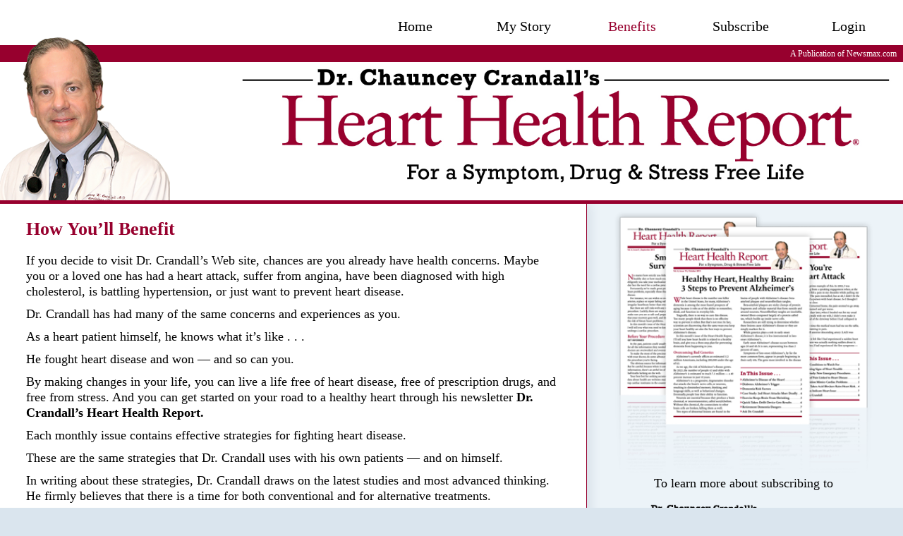

--- FILE ---
content_type: text/html; charset=utf-8
request_url: http://crandallreport.com/benefits
body_size: 6610
content:
<!DOCTYPE html>
<html  >
<head id="head"><title>
	Dr. Crandall’s Heart Health Report - Benefits
</title><meta charset="UTF-8" /> 
<link href="/CMSPages/GetResource.ashx?stylesheetname=crandall_default" type="text/css" rel="stylesheet"/>
<meta charset="UTF-8">
<meta name="google-site-verification" content="8dQFDGYZfeYqj3EXhAgmdwJ1KT35Qgrr4yTnHPNv9zw" />
<link rel="stylesheet" type="text/css" media="only screen and (max-width:700px)" href="/CMSPages/GetResource.ashx?stylesheetname=crandall_main" />
<link rel="stylesheet" type="text/css" media="only screen and (max-width:700px)" href="/CMSPages/GetResource.ashx?stylesheetname=crandall_mobile" />
<link rel="stylesheet" type="text/css" media="only screen and (min-width:701px) and (max-width:950px)" href="/CMSPages/GetResource.ashx?stylesheetname=crandall_tablet" />
<link rel="stylesheet" type="text/css" media="only screen and (min-width:951px) and (max-width:1440px)" href="/CMSPages/GetResource.ashx?stylesheetname=crandall_main" />
<link rel="stylesheet" type="text/css" media="only screen and (min-width:1441px)" href="/CMSPages/GetResource.ashx?stylesheetname=crandall_large" />

<!-- Google Tag Manager FOR w3.NEWSMAX.COM -->
<script>(function(w,d,s,l,i){w[l]=w[l]||[];w[l].push({'gtm.start':
new Date().getTime(),event:'gtm.js'});var f=d.getElementsByTagName(s)[0],
j=d.createElement(s),dl=l!='dataLayer'?'&l='+l:'';j.async=true;j.src=
'https://www.googletagmanager.com/gtm.js?id='+i+dl;f.parentNode.insertBefore(j,f);
})(window,document,'script','dataLayer','GTM-TGVL9M');</script>
<!-- End Google Tag Manager --> 
<link href="/App_Themes/rcr/favicon.ico" type="image/x-icon" rel="shortcut icon"/>
<link href="/App_Themes/rcr/favicon.ico" type="image/x-icon" rel="icon"/>
</head>
<body class="LTR Chrome ENUS ContentBody"  id="home">
     <!-- Google Tag Manager (noscript) FOR w3.NEWSMAX.COM -->
<noscript><iframe src="https://www.googletagmanager.com/ns.html?id=GTM-TGVL9M"
height="0" width="0" style="display:none;visibility:hidden"></iframe></noscript>
<!-- End Google Tag Manager (noscript) -->
    <form method="post" action="/benefits" id="form">
<div class="aspNetHidden">
<input type="hidden" name="__EVENTTARGET" id="__EVENTTARGET" value="" />
<input type="hidden" name="__EVENTARGUMENT" id="__EVENTARGUMENT" value="" />

</div>

<script type="text/javascript">
//<![CDATA[
var theForm = document.forms['form'];
if (!theForm) {
    theForm = document.form;
}
function __doPostBack(eventTarget, eventArgument) {
    if (!theForm.onsubmit || (theForm.onsubmit() != false)) {
        theForm.__EVENTTARGET.value = eventTarget;
        theForm.__EVENTARGUMENT.value = eventArgument;
        theForm.submit();
    }
}
//]]>
</script>


<script src="/WebResource.axd?d=pynGkmcFUV13He1Qd6_TZDhE-vjaLMUM9YfN7L8_V-zOuicyoEvHmAJlBiROnxtQF4OSA6dwz2zh56cZC-Uk8w2&amp;t=638901627720898773" type="text/javascript"></script>

<input type="hidden" name="lng" id="lng" value="en-US" />
<script type="text/javascript">
	//<![CDATA[

function PM_Postback(param) { if (window.top.HideScreenLockWarningAndSync) { window.top.HideScreenLockWarningAndSync(1080); } if(window.CMSContentManager) { CMSContentManager.allowSubmit = true; }; __doPostBack('m$am',param); }
function PM_Callback(param, callback, ctx) { if (window.top.HideScreenLockWarningAndSync) { window.top.HideScreenLockWarningAndSync(1080); }if (window.CMSContentManager) { CMSContentManager.storeContentChangedStatus(); };WebForm_DoCallback('m$am',param,callback,ctx,null,true); }
//]]>
</script>
<script src="/ScriptResource.axd?d=uHIkleVeDJf4xS50Krz-yKk_3Ra4WyaJJzJZQ9qe-kSjbK1qD74YM1velu4L5DeNzAI10F-tmlxD3_ZK4W3nPus8aBWDXqpeNlJd_uUuB49EeziW-0GA0IsCIduhvoHUG-skUXj_gqQdi42F_5_5q5iKXoFvIDjwnqcHJyTgPDs1&amp;t=32e5dfca" type="text/javascript"></script>
<script src="/ScriptResource.axd?d=Jw6tUGWnA15YEa3ai3FadGT2c_JqsLPAB0r3rQtHBPun5sfr4gjRdRTdSSr9KiJyBNIhVHkyHf7ASZHXGN5QuCCBrc1Vz-tAn-lGhX8JBlE1H031wBWhEHj-rGHz5BaPy8-12DkSjqULoggQpiw2br_nDIB6U8Uz3dcNIepSgks1&amp;t=32e5dfca" type="text/javascript"></script>
<script type="text/javascript">
	//<![CDATA[

var CMS = CMS || {};
CMS.Application = {
  "language": "en",
  "imagesUrl": "/CMSPages/GetResource.ashx?image=%5bImages.zip%5d%2f",
  "isDebuggingEnabled": true,
  "applicationUrl": "/",
  "isDialog": false,
  "isRTL": "false"
};

//]]>
</script>
<div class="aspNetHidden">

	<input type="hidden" name="__VIEWSTATEGENERATOR" id="__VIEWSTATEGENERATOR" value="A5343185" />
	<input type="hidden" name="__SCROLLPOSITIONX" id="__SCROLLPOSITIONX" value="0" />
	<input type="hidden" name="__SCROLLPOSITIONY" id="__SCROLLPOSITIONY" value="0" />
</div>
    <script type="text/javascript">
//<![CDATA[
Sys.WebForms.PageRequestManager._initialize('manScript', 'form', ['tctxM',''], [], [], 90, '');
//]]>
</script>

    <div id="ctxM">

</div>
    
<div id="wrapper">
	<div id="header">
		<div id="nav">
		<ul class="nav" id="tNav">
	<!-- style="padding:45px 0px 0px 0px" -->
	<li>
		<a id="home_a" href="/">Home</a></li>
	<li>
		<a href="about-us" id="about">My Story</a></li>
	<li>
		<a href="benefits" id="benefits">Benefits</a></li>
	<!--<li>
		<a href="info" id="contact">More Info</a></li>-->
    <li><a href="https://w3.hearthealthreport.com/Health/CHH/LP/Crandall-Heart-Disease-A?dkt_nbr=0" id="join">Subscribe</a></li>
  <li><a href='login' id='login'>Login</a></li>           


</ul>
  
		</div>
                <div id="banner">
        <img class="shadow" id="portrait" src="/App_Themes/crandall/resources/images/main/Crandall-portrait-279.png">
<div id="byline"><span>A Publication of Newsmax.com</span></div>
		</div>
	</div>
        <div id="content">
        
        
        

<!-- Container -->
<div class="empty">
<div id="content">
	<div id="aside">
		<div id="main">
			<h1>
				How You&rsquo;ll Benefit</h1>
			<p>
				If you decide to visit Dr. Crandall&rsquo;s Web site, chances are you already have health concerns. Maybe you or a loved one has had a heart attack, suffer from angina, have been diagnosed with high cholesterol, is battling hypertension, or just want to prevent heart disease.</p>
			<p>
				Dr. Crandall has had many of the same concerns and experiences as you.&nbsp;</p>
			<p>
				As a heart patient himself, he knows what it&rsquo;s like&nbsp;.&nbsp;.&nbsp;.</p>
			<p>
				He fought heart disease and won &mdash; and so can you.</p>
			<p>
				By making changes in your life, you can live a life free of heart disease, free of prescription drugs, and free from stress. And you can get started on your road to a healthy heart through his newsletter <b>Dr. Crandall&rsquo;s Heart Health Report.</b></p>
			<p>
				Each monthly issue contains effective strategies for fighting heart disease.</p>
			<p>
				These are the same strategies that Dr. Crandall uses with his own patients &mdash; and on himself.</p>
			<p>
				In writing about these strategies, Dr. Crandall draws on the latest studies and most advanced thinking. He firmly believes that there is a time for both conventional and for alternative treatments.</p>
			<p>
				However, Dr. Crandall&rsquo;s major goal is to give you information you can use immediately to help prevent &mdash; and reverse &mdash; heart disease.</p>
			<p>
				In addition, each issue will have a section of &ldquo;quick takes&rdquo; &mdash; action-oriented tips about promising new treatments, effective medications, the use of supplements, dietary and exercise considerations, and so forth. These should provide you with several things you&rsquo;ll want to do right away as an aid to your heart health.</p>
			<p>
				Then Dr. Crandall will respond to your questions about your heart. In fact, he looks forward to receiving your correspondence and offering as much advice and support as possible. He considers each issue your opportunity to enjoy a &ldquo;virtual visit&rdquo; with a cardiologist.</p>
			<p>
				Plus, every newsletter will also include a fascinating case history. These case studies will go far beyond the patient&rsquo;s medical history to show how their life has changed <i>after</i> becoming well.</p>
			<p>
				Heart disease can be not only debilitating but also dispiriting. Dr. Crandall wants you to see that there is hope. Even if you&rsquo;ve <i>already</i> been given a diagnosis of heart disease, you&rsquo;ll find you have so much to live for.</p>
			<p>
				Start your journey to a healthy heart today.</p>
		</div>
		<!-- END main div -->
		<div id="sellup">
			<img alt="Dr. Brownstein's Natural Way to Health" src="/app_themes/crandall/resources/images/spread.png" />
			<p>
				To learn more about subscribing to <img alt="The Dividend Machine" id="sellupLogo" src="/app_themes/crandall/resources/images/asideLogo.png" /> <span class="mobileBreak">and to gain access to exclusive</span> members&nbsp;only content such as:</p>
			<ul class="disc">
				<li>
					Comprehensive Reports</li>
				<li>
					New Health News</li>
				<li>
					Case Studies</li>
				<li>
					Nutritional Strategies</li>
				<li>
					Questions &amp; Answers</li>
			</ul>
			<p>
				and much, much more&nbsp;.&nbsp;.&nbsp;.</p>
			<a class="button" href="https://w3.hearthealthreport.com/Health/CHH/LP/Crandall-Heart-Disease-A?dkt_nbr=0"><span>Click Here to Learn&nbsp;More</span></a></div>
		<!-- END sellup div --></div>
	<!-- END aside div --></div>
<!-- END content div -->
</div>
 
     
        </div>





	<div id="footer">
		<div id="copyright">
			<p><span class="mobileBreak">Copyright &copy; <script>document.write(new Date().getFullYear())</script> Published by Newsmax. All Rights Reserved.</span></p>
			<ul id="cNav">
				<li><a href="http://www.newsmax.com/PrivacyStatement" target="_blank">Privacy Policy</a></li>
				<li><a href="http://www.newsmax.com/contact/customerservicecontact" target="_blank">Customer Service</a></li>
				<li><a href="http://www.newsmax.com/TermsConditions" target="_blank">Terms &amp; Conditions</a></li>
			</ul>
		</div>
		<ul id="fNav" class="nav">
			<li>
		<a id="home_b" href="/">Home</a></li>
	<li>
		<a href="about-us" id="about_b">My Story</a></li>
	<li>
		<a href="benefits" id="benefits_b">Benefits</a></li>
	<!--<li>
		<a href="info" id="contact">More Info</a></li>-->
    <li><a href="https://w3.hearthealthreport.com/Health/CHH/LP/Crandall-Heart-Disease-A?dkt_nbr=0" id="join">Subscribe</a></li>
      <li><a href='login' id='login_b'>Login</a></li>           

		
		</ul>   <script type="text/javascript">
        var url = document.URL.split('?')
       
        var url_arr = url[0].split('/'),
    page = url_arr[url_arr.length - 1];
        
    switch (page) {
            case 'about-us':
                document.getElementById('about').className = "active";
                document.getElementById('about_b').className = "active";
                
                break;

            case 'benefits':
                document.getElementById('benefits').className = "active";
                document.getElementById('benefits_b').className = "active";
                break;

            case 'login':
                document.getElementById('login').className = "active";
                document.getElementById('login_b').className = "active";
                break;

            case 'contact':
                document.getElementById('contact').className = "active";
                document.getElementById('contact_b').className = "active";
                break;

            case 'members':
                document.getElementById('members').className = "active";
                document.getElementById('members_b').className = "active";
                break;
            default:
                document.getElementById('home_a').className = "active";
                document.getElementById('home_b').className = "active";
                break;
        }

    </script>   
	</div>

 <svg style="position:absolute;left:-10000px" height="0" xmlns="http://www.w3.org/2000/svg">
    <filter id="drop-shadow">
        <feGaussianBlur in="SourceAlpha" stdDeviation="4"/>
        <feOffset dx="5" dy="5" result="offsetblur"/>
        <feFlood flood-color="rgba(0,0,0,0.5)"/>
        <feComposite in2="offsetblur" operator="in"/>
        <feMerge>
            <feMergeNode/>
            <feMergeNode in="SourceGraphic"/>
        </feMerge>
    </filter>
</svg>
</div>


    
    

<script type="text/javascript">
//<![CDATA[

WebForm_InitCallback();
theForm.oldSubmit = theForm.submit;
theForm.submit = WebForm_SaveScrollPositionSubmit;

theForm.oldOnSubmit = theForm.onsubmit;
theForm.onsubmit = WebForm_SaveScrollPositionOnSubmit;
//]]>
</script>
  <input type="hidden" name="__VIEWSTATE" id="__VIEWSTATE" value="[base64]" />
  <script type="text/javascript"> 
      //<![CDATA[
      if (window.WebForm_InitCallback) { 
        __theFormPostData = '';
        __theFormPostCollection = new Array();
        window.WebForm_InitCallback(); 
      }
      //]]>
    </script>
  </form>
</body>
</html>


--- FILE ---
content_type: text/css; charset=utf-8
request_url: http://crandallreport.com/CMSPages/GetResource.ashx?stylesheetname=crandall_default
body_size: 3015
content:
html,body,div,span,object,iframe,h1,h2,h3,h4,h5,h6,p,a,em,img,s,strike,strong,sub,sup,b,u,i,center,dl,dt,dd,ol,ul,li,fieldset,form,label,legend,table,caption,tbody,tfoot,thead,tr,th,td,details,embed,footer,q,cite{margin:0;padding:0;border:0;font-size:100%;font:inherit;font-family:Georgia,"Times New Roman",Times,serif;line-height:1.2em;vertical-align:baseline}body{line-height:1}ol,ul{list-style:none}table{border-collapse:collapse;border-spacing:0}em,i{font-style:italic}strong,b{font-weight:bold}h1,h2,h3,h4,h5,h6{color:#97002e!important}.active{color:#97002e!important}q,cite{display:block}q:before,q:after{content:""}html{min-width:240px}html,body{background:#dae5ee}#wrapper{background:#fff}#main{min-height:950px}#main a{color:#97002e}.login_Password{text-align:center;font:100 18px/1.4em "PT Sans",serif;margin:0 auto;padding:4px 6px;width:60%;border:1px solid #bbb;-webkit-box-shadow:inset 1px 1px 1px 0 rgba(0,0,0,.25);-moz-box-shadow:inset 1px 1px 1px 0 rgba(0,0,0,.25);box-shadow:inset 1px 1px 1px 0 rgba(0,0,0,.25);display:block;-webkit-border-radius:6px;-moz-border-radius:6px;border-radius:6px}#wrapper{min-width:940px;max-width:1440px;margin:0 auto;-webkit-box-shadow:0 0 15px rgba(0,0,0,.5);-moz-box-shadow:0 0 15px rgba(0,0,0,.5);box-shadow:0 0 15px rgba(0,0,0,.5)}.nav li{float:left}#nav{overflow:hidden}#logo{height:100px;margin:20px 0 0 50px;display:block;float:left}#nav ul{float:right;width:60%;margin:15px 0}#fNav{float:right;width:45%;margin:34px 20px}#nav a{text-decoration:none;color:#000}#fNav a:hover,#nav a:hover{text-decoration:underline}#fNav li,#nav li{text-align:center;width:20%}#portrait{position:absolute;z-index:2;top:-21px;left:0;width:241px}#header{overflow:hidden;border-bottom:5px solid #97002e}#banner{position:relative;background:url("/App_Themes/crandall/resources/images/header.jpg") center 0 no-repeat;height:220px}#bodyPortrait{display:none}#bodyPortrait img{width:100%;vertical-align:bottom}#orderOn{margin:0 auto;padding:20px;width:70%;max-width:225px}#orderOnText{max-width:325px;margin:0 auto;padding:0}#orderOnText p{font-size:20px}#byline{background-color:#97002e;text-align:right;color:#fff;font-size:12px;padding:5px 10px}#main,#sliderTop{-webkit-box-shadow:5px 0 15px rgba(29,52,84,.1);-moz-box-shadow:5px 0 15px rgba(29,52,84,.1);box-shadow:5px 0 15px rgba(29,52,84,.1)}#content{overflow:hidden}#main,#sliderTop{width:59%;padding:20px 3%;float:left;background:#fff;border-right:1px solid #97002e;margin-left:-1px}#main h1,h2{font-size:26px;font-weight:bold;font-family:Georgia,"Times New Roman",Times,serif;margin-bottom:.7em}#main h1 em{font-size:28px;font-style:italic;font-weight:bold;font-family:Georgia,"Times New Roman",Times,serif}#main h2{font-size:22px}#main p,li{font-size:18px;line-height:22px;font-weight:normal;font-family:Georgia,"Times New Roman",Times,serif;margin:10px 0 0 0}ul.disc{list-style:disc;margin:25px 0 25px 35px}#aside,#sliderTopWrap{float:left;background:#ecf3f8;width:100%}#sellup p,li{font-size:18px}#sellup ul{margin:10px}#sellup li span{padding:.5em;color:#000}#sellup .socialBtn{width:22px;height:22px;display:inherit;padding:0;margin:0}#sellup img{display:block;width:100%;margin:0 auto}#sellup{float:left;width:28.75%;text-align:center;padding:10px 3%}#sellupLogo{display:block;margin:10px auto!important;width:90%;color:#271613;text-align:center;font:bold 30px/1em "Times New Roman",Times,Sans-serif}.button{text-align:center;font-size:18px;text-decoration:none;color:#fff!important;display:block;width:64%;margin:20px auto;background:#271613;padding-bottom:4px}.button,.button span,#login_Password{display:block;-webkit-border-radius:6px;-moz-border-radius:6px;border-radius:6px}.button span{text-shadow:1px 1px 0 #000;padding:12px 5% 10px;background:#97002e;background:-moz-linear-gradient(top,#97002e 0%,#bf5978 48%,#eaafb9 100%);background:-webkit-gradient(linear,left top,left bottom,color-stop(0%,#97002e),color-stop(48%,#bf5978),color-stop(100%,#eaafb9));background:-webkit-linear-gradient(top,#97002e 0%,#bf5978 48%,#eaafb9 100%);background:-o-linear-gradient(top,#97002e 0%,#bf5978 48%,#eaafb9 100%);background:-ms-linear-gradient(top,#97002e 0%,#bf5978 48%,#eaafb9 100%);background:linear-gradient(to bottom,#97002e 0%,#bf5978 48%,#eaafb9 100%);filter:progid:DXImageTransform.Microsoft.gradient(startColorstr='#97002e',endColorstr='#eaafb9',GradientType=0)}.button:hover span,.button:active span{background:#eaafb9;background:-moz-linear-gradient(top,#eaafb9 0%,#bf5978 52%,#97002e 100%);background:-webkit-gradient(linear,left top,left bottom,color-stop(0%,#eaafb9),color-stop(52%,#bf5978),color-stop(100%,#97002e));background:-webkit-linear-gradient(top,#eaafb9 0%,#bf5978 52%,#97002e 100%);background:-o-linear-gradient(top,#eaafb9 0%,#bf5978 52%,#97002e 100%);background:-ms-linear-gradient(top,#eaafb9 0%,#bf5978 52%,#97002e 100%);background:linear-gradient(to bottom,#eaafb9 0%,#bf5978 52%,#97002e 100%);filter:progid:DXImageTransform.Microsoft.gradient(startColorstr='#eaafb9',endColorstr='#97002e',GradientType=0)}.button:active{margin:23px auto 20px;padding-bottom:1px}.btnlogin{text-align:center;font-size:18px;text-decoration:none;color:#fff!important;display:block;width:64%;margin:20px auto;background:#271613;padding-bottom:4px}.btnlogin{display:block;-webkit-border-radius:6px;-moz-border-radius:6px;border-radius:6px}.btnlogin{text-shadow:1px 1px 0 #000;padding:12px 5% 10px;background:#97002e;background:-moz-linear-gradient(top,#97002e 0%,#bf5978 48%,#eaafb9 100%);background:-webkit-gradient(linear,left top,left bottom,color-stop(0%,#97002e),color-stop(48%,#bf5978),color-stop(100%,#eaafb9));background:-webkit-linear-gradient(top,#97002e 0%,#bf5978 48%,#eaafb9 100%);background:-o-linear-gradient(top,#97002e 0%,#bf5978 48%,#eaafb9 100%);background:-ms-linear-gradient(top,#97002e 0%,#bf5978 48%,#eaafb9 100%);background:linear-gradient(to bottom,#97002e 0%,#bf5978 48%,#eaafb9 100%);filter:progid:DXImageTransform.Microsoft.gradient(startColorstr='#97002e',endColorstr='#eaafb9',GradientType=0)}.btnlogin:hover,.btnlogin:active{background:#eaafb9;background:-moz-linear-gradient(top,#eaafb9 0%,#bf5978 52%,#97002e 100%);background:-webkit-gradient(linear,left top,left bottom,color-stop(0%,#eaafb9),color-stop(52%,#bf5978),color-stop(100%,#97002e));background:-webkit-linear-gradient(top,#eaafb9 0%,#bf5978 52%,#97002e 100%);background:-o-linear-gradient(top,#eaafb9 0%,#bf5978 52%,#97002e 100%);background:-ms-linear-gradient(top,#eaafb9 0%,#bf5978 52%,#97002e 100%);background:linear-gradient(to bottom,#eaafb9 0%,#bf5978 52%,#97002e 100%);filter:progid:DXImageTransform.Microsoft.gradient(startColorstr='#eaafb9',endColorstr='#97002e',GradientType=0)}.btnlogin:active{margin:23px auto 20px;padding-bottom:1px}#login_Password{text-align:center;font:100 18px/1.4em "PT Sans",serif;margin:0 auto;padding:4px 6px;width:60%;border:1px solid #bbb;-webkit-box-shadow:inset 1px 1px 1px 0 rgba(0,0,0,.25);-moz-box-shadow:inset 1px 1px 1px 0 rgba(0,0,0,.25);box-shadow:inset 1px 1px 1px 0 rgba(0,0,0,.25)}#cNav li:after{content:" |"}#cNav li:last-child:after{content:""}#footer{background:#97002e;overflow:hidden;position:relative}#footer a{text-decoration:none}#footer a:hover{text-decoration:underline}#copyright{margin:20px 3%;font-size:13px}#copyright p{color:#fff;font-size:16px;margin-bottom:5px}#copyright,#copyright a{color:#ecfaf2}#fNav,#copyright ul{overflow:hidden}#copyright li{float:left;padding-right:10px}#copyright a{margin-right:10px}#fNav{position:absolute;top:0;right:-25px}#fNav a{color:#fff}#fNav a.active{color:#d1e6f9!important}.highlight{background:yellow}#login_Form{display:block;padding:2em 0}.subWrap{width:60%;margin:0 auto;text-align:center}#login_Form label{cursor:pointer;font:100 14px/1.4em "PT Sans",serif;padding:0}#login_Password{text-align:center;font:100 18px/1.4em "PT Sans",serif;margin:0 auto;padding:4px 6px;width:60%;border:1px solid #bbb;-webkit-box-shadow:inset 1px 1px 1px 0 rgba(0,0,0,.25);-moz-box-shadow:inset 1px 1px 1px 0 rgba(0,0,0,.25);box-shadow:inset 1px 1px 1px 0 rgba(0,0,0,.25)}#rememberText:hover{text-decoration:none}.memberFrame{width:100%;margin-bottom:2em}#members h2{margin-bottom:0}#members #main{width:94%}

--- FILE ---
content_type: text/css; charset=utf-8
request_url: http://crandallreport.com/CMSPages/GetResource.ashx?stylesheetname=crandall_main
body_size: 515
content:
#nav a{font-size:20px}#banner{position:relative;height:220px;background-position:center right;background-repeat:no-repeat;background-size:75% auto;background-image:url("/App_Themes/crandall/resources/images/header.jpg")}#hyman{width:18%}#mainBanner{z-index:-1;display:block!important;width:100%}#logoBanner{position:absolute;left:350px;top:65px;z-index:1;display:block!important;width:50%}#byline{position:absolute!important;width:99%!important}#byline span{padding-right:.5%}#slide2 q span{display:block!important}

--- FILE ---
content_type: text/css; charset=utf-8
request_url: http://crandallreport.com/CMSPages/GetResource.ashx?stylesheetname=crandall_mobile
body_size: 1036
content:
#wrapper{min-width:300px!important}html{min-width:300px!important}#logo img{float:none;width:90%;height:auto!important;margin:30px auto}#main,#sliderTop{width:94%;padding:20px 3%;float:none;background:#fff;border-right:0;border-bottom:1px solid #fcfcfd}#aside{float:none;background:#f3f9f6}#sliderTopWrap{background:#fff}#sliderTop{display:none}#sellup{float:none;width:94%;text-align:center;padding:10px 3%}#sellupLogo{width:70%!important}.nav{display:none}#mobileMenu{display:block!important;text-align:center}#cNav ul,#nav ul{margin:0;width:100%}#cNav li,#nav li,#mobileMenu{border-top:1px solid #eee!important;width:100%}#cNav li{border-top:1px solid #97002e!important}#cNav li a,#nav li a,#mobileMenu{display:block;padding:10px 0}#cNav li a,#nav li a:hover #mobileMenu:hover{text-decoration:none}#cNav a{padding:13px 0!important;text-align:center}#copyright p{margin-bottom:13px;text-align:center}#mobileMenu,.active{background:#f3f9f6}.active,#nav li:hover,#mobileMenu{-webkit-box-shadow:inset 0 0 19px 0 rgba(29,52,84,.1);-moz-box-shadow:inset 0 0 19px 0 rgba(29,52,84,.1);box-shadow:inset 0 0 19px 0 rgba(29,52,84,.1)}#portrait{width:47.5%;margin-top:17px;margin-left:-2%}#portrait{display:none}#main #bodyPortrait{width:50%;margin:0 auto;padding:0;float:none;display:inherit;background-color:#ecf3f8;border:#97002e solid;align:bottom;align-content:stretch}#banner{position:relative;height:220px;background-position:center center;background-repeat:no-repeat;background-size:100% auto;background-image:url(/App_Themes/crandall/resources/images/mobile/mobile_header.jpg)}@media only screen and (min-width:455px){#banner{position:relative;height:220px;background-position:center bottom;background-repeat:no-repeat;background-size:65% auto;background-image:url("/App_Themes/crandall/resources/images/mobile_header.jpg")}#main #bodyPortrait{width:30%;margin:0 0 0 10px;padding:0;float:right;display:inherit;background-color:#ecf3f8;border:#97002e solid}}.mobileBreak{display:block}#sellup img{margin-bottom:-8%}#cNav li:after{content:""}#cNav a{display:block}#login_Password,.subWrap{width:94%}#login_Form{display:block;padding:1.6em 0 1em}#orderOn{margin:0 auto;padding:20px;width:50%}#logo img{display:block}

--- FILE ---
content_type: text/css; charset=utf-8
request_url: http://crandallreport.com/CMSPages/GetResource.ashx?stylesheetname=crandall_tablet
body_size: 793
content:
#wrapper{min-width:0!important}#logo{height:100px;margin:20px 0 0 50px;display:block;float:left}#banner{position:relative;height:220px;background-position:center center;background-repeat:no-repeat;background-size:90% auto;background-image:url("/App_Themes/crandall/resources/images/header.jpg")}#tabletBanner{z-index:-1;display:block!important;width:100%}#nav a{font-size:18px}#byline{position:absolute!important;width:99%!important}#byline span{padding-right:.5%}#fNav{display:none}#login_Password,.subWrap{width:94%}@media only screen and (min-width:455px){#portrait{display:none}#main #bodyPortrait{width:30%;margin:0 0 0 10px;padding:0 0 -10px 0;float:right;display:inherit;background-color:#ecf3f8;border:3px #97002e solid;box-sizing:border-box}#banner{background-position:center center}}

--- FILE ---
content_type: text/css; charset=utf-8
request_url: http://crandallreport.com/CMSPages/GetResource.ashx?stylesheetname=crandall_large
body_size: 523
content:
#logo{height:100px;margin:20px 0 0 50px;display:block;float:left}#nav a{font-size:22px}#wrapper{width:1420px}#main h1{font-size:30px}#main h2{font-size:26px}#banner{height:auto;position:relative;height:220px;background-position:center center;background-repeat:no-repeat;background-size:auto 80%;background-image:url("/App_Themes/crandall/resources/images/header.jpg")}#sellup{font-size:26px}#sellup li{font-size:24px}#subWrap{margin:0 auto}#sliderWrap q{font:bold 40px/45px "PT Serif",serif}#sliderWrap cite{font-size:28px}